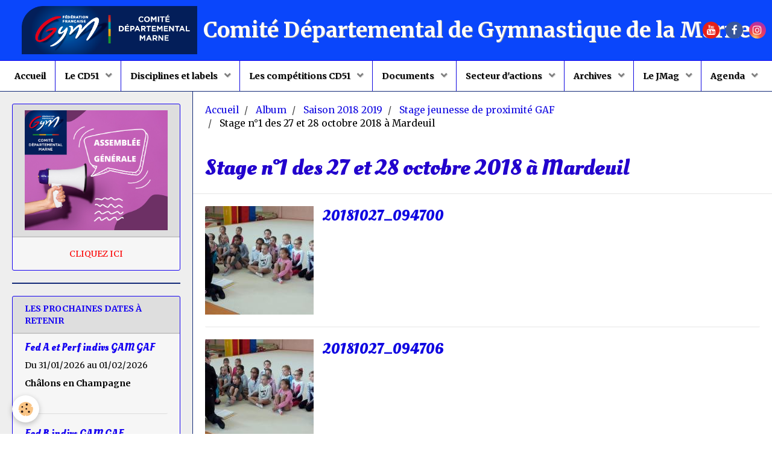

--- FILE ---
content_type: text/html; charset=UTF-8
request_url: https://www.marnegym.fr/album/saison-2018-2019/regroupement-secteur-jeunesse-feminin/stage-n-1-des-27-et-28-octobre-2018-a-mardeuil/
body_size: 71529
content:
        
    
<!DOCTYPE html>
<html lang="fr" class="with-sidebar">
    <head>
        <title>Stage n°1 des 27 et 28 octobre 2018 à Mardeuil</title>
        <!-- blogger / hyperlink -->
<meta http-equiv="Content-Type" content="text/html; charset=utf-8">
<!--[if IE]>
<meta http-equiv="X-UA-Compatible" content="IE=edge">
<![endif]-->
<meta name="viewport" content="width=device-width, initial-scale=1, maximum-scale=1.0, user-scalable=no">
<meta name="msapplication-tap-highlight" content="no">
  <link rel="image_src" href="https://www.marnegym.fr/medias/album/20181028-122110.jpg"/>
  <meta property="og:image" content="https://www.marnegym.fr/medias/album/20181028-122110.jpg" />
  <meta name="description" content="" />
  <link href="//www.marnegym.fr/fr/themes/designlines/60992b288741538dfa1e0c7b.css?v=9c42624c1bd186ec7aa46a4722ae91af" rel="stylesheet">
  <link rel="canonical" href="https://www.marnegym.fr/album/saison-2018-2019/regroupement-secteur-jeunesse-feminin/stage-n-1-des-27-et-28-octobre-2018-a-mardeuil/">
<meta name="generator" content="e-monsite (e-monsite.com)">

<link rel="icon" href="https://www.marnegym.fr/medias/site/favicon/ico.png">

<link rel="apple-touch-icon" sizes="114x114" href="https://www.marnegym.fr/medias/site/mobilefavicon/marne-commercial-vertical.png?fx=c_114_114" />
<link rel="apple-touch-icon" sizes="72x72" href="https://www.marnegym.fr/medias/site/mobilefavicon/marne-commercial-vertical.png?fx=c_72_72" />
<link rel="apple-touch-icon" href="https://www.marnegym.fr/medias/site/mobilefavicon/marne-commercial-vertical.png?fx=c_57_57" />
<link rel="apple-touch-icon-precomposed" href="https://www.marnegym.fr/medias/site/mobilefavicon/marne-commercial-vertical.png?fx=c_57_57" />





                <meta name="apple-mobile-web-app-capable" content="yes">
        <meta name="apple-mobile-web-app-status-bar-style" content="black-translucent">

                
                                    
                                    
                 
                                                                                        
            <link href="https://fonts.googleapis.com/css?family=Merriweather:300,400,700%7COleo%20Script:300,400,700&display=swap" rel="stylesheet">
        
        <link href="https://maxcdn.bootstrapcdn.com/font-awesome/4.7.0/css/font-awesome.min.css" rel="stylesheet">
        <link href="//www.marnegym.fr/themes/combined.css?v=6_1646067834_2104" rel="stylesheet">

        <!-- EMS FRAMEWORK -->
        <script src="//www.marnegym.fr/medias/static/themes/ems_framework/js/jquery.min.js"></script>
        <!-- HTML5 shim and Respond.js for IE8 support of HTML5 elements and media queries -->
        <!--[if lt IE 9]>
        <script src="//www.marnegym.fr/medias/static/themes/ems_framework/js/html5shiv.min.js"></script>
        <script src="//www.marnegym.fr/medias/static/themes/ems_framework/js/respond.min.js"></script>
        <![endif]-->

        <script src="//www.marnegym.fr/medias/static/themes/ems_framework/js/ems-framework.min.js?v=768"></script>

        <script src="https://www.marnegym.fr/themes/content.js?v=6_1646067834_2104&lang=fr"></script>

            <script src="//www.marnegym.fr/medias/static/js/rgpd-cookies/jquery.rgpd-cookies.js?v=768"></script>
    <script>
                                    $(document).ready(function() {
            $.RGPDCookies({
                theme: 'ems_framework',
                site: 'www.marnegym.fr',
                privacy_policy_link: '/about/privacypolicy/',
                cookies: [{"id":null,"favicon_url":"https:\/\/ssl.gstatic.com\/analytics\/20210414-01\/app\/static\/analytics_standard_icon.png","enabled":true,"model":"google_analytics","title":"Google Analytics","short_description":"Permet d'analyser les statistiques de consultation de notre site","long_description":"Indispensable pour piloter notre site internet, il permet de mesurer des indicateurs comme l\u2019affluence, les produits les plus consult\u00e9s, ou encore la r\u00e9partition g\u00e9ographique des visiteurs.","privacy_policy_url":"https:\/\/support.google.com\/analytics\/answer\/6004245?hl=fr","slug":"google-analytics"},{"id":null,"favicon_url":"","enabled":true,"model":"addthis","title":"AddThis","short_description":"Partage social","long_description":"Nous utilisons cet outil afin de vous proposer des liens de partage vers des plateformes tiers comme Twitter, Facebook, etc.","privacy_policy_url":"https:\/\/www.oracle.com\/legal\/privacy\/addthis-privacy-policy.html","slug":"addthis"}],
                modal_title: 'Gestion\u0020des\u0020cookies',
                modal_description: 'd\u00E9pose\u0020des\u0020cookies\u0020pour\u0020am\u00E9liorer\u0020votre\u0020exp\u00E9rience\u0020de\u0020navigation,\nmesurer\u0020l\u0027audience\u0020du\u0020site\u0020internet,\u0020afficher\u0020des\u0020publicit\u00E9s\u0020personnalis\u00E9es,\nr\u00E9aliser\u0020des\u0020campagnes\u0020cibl\u00E9es\u0020et\u0020personnaliser\u0020l\u0027interface\u0020du\u0020site.',
                privacy_policy_label: 'Consulter\u0020la\u0020politique\u0020de\u0020confidentialit\u00E9',
                check_all_label: 'Tout\u0020cocher',
                refuse_button: 'Refuser',
                settings_button: 'Param\u00E9trer',
                accept_button: 'Accepter',
                callback: function() {
                    // website google analytics case (with gtag), consent "on the fly"
                    if ('gtag' in window && typeof window.gtag === 'function') {
                        if (window.jsCookie.get('rgpd-cookie-google-analytics') === undefined
                            || window.jsCookie.get('rgpd-cookie-google-analytics') === '0') {
                            gtag('consent', 'update', {
                                'ad_storage': 'denied',
                                'analytics_storage': 'denied'
                            });
                        } else {
                            gtag('consent', 'update', {
                                'ad_storage': 'granted',
                                'analytics_storage': 'granted'
                            });
                        }
                    }
                }
            });
        });
    </script>

        <script async src="https://www.googletagmanager.com/gtag/js?id=G-4VN4372P6E"></script>
<script>
    window.dataLayer = window.dataLayer || [];
    function gtag(){dataLayer.push(arguments);}
    
    gtag('consent', 'default', {
        'ad_storage': 'denied',
        'analytics_storage': 'denied'
    });
    
    gtag('js', new Date());
    gtag('config', 'G-4VN4372P6E');
</script>

                <script type="application/ld+json">
    {
        "@context" : "https://schema.org/",
        "@type" : "WebSite",
        "name" : "Comité Départemental de Gymnastique de la Marne",
        "url" : "https://www.marnegym.fr/"
    }
</script>
            </head>
    <body id="album_run_saison-2018-2019_regroupement-secteur-jeunesse-feminin_stage-n-1-des-27-et-28-octobre-2018-a-mardeuil" class="default">
        

        
        <!-- HEADER -->
                        
        <header id="header">
            <div id="header-container" class="fixed" data-justify="center" data-align="center">
                                <button type="button" class="btn btn-link fadeIn navbar-toggle">
                    <span class="icon-bar"></span>
                </button>
                
                                <a class="brand fadeIn" href="https://www.marnegym.fr/" data-direction="horizontal_c">
                                        <img src="https://www.marnegym.fr/medias/site/logos/marne-commercial-horizontal-1.png" alt="marnegym" class="logo">
                                                            <span class="brand-titles hidden-phone">
                        <span class="brand-title">Comité Départemental de Gymnastique de la Marne</span>
                                            </span>
                                    </a>
                
                
                                <div class="quick-access">
                                                                                                                                                <ul class="social-links-list hidden-phone">
        <li>
        <a href="https://www.youtube.com/@cdgym51" class="bg-youtube"><i class="fa fa-youtube"></i></a>
    </li>
        <li>
        <a href="https://www.facebook.com/cdgym51" class="bg-facebook"><i class="fa fa-facebook"></i></a>
    </li>
        <li>
        <a href="https://www.instagram.com/cdgym51/" class="bg-instagram"><i class="fa fa-instagram"></i></a>
    </li>
    </ul>
                    
                    
                    
                                    </div>
                
                            </div>
        </header>
        <!-- //HEADER -->

        
        
                <!-- MENU -->
        <div id="menu-wrapper" class="horizontal fixed-on-mobile" data-opening="y">
                        <nav id="menu" class="navbar">
                
                
                                    <ul class="nav navbar-nav">
                    <li>
                <a href="https://www.marnegym.fr/">
                                        Accueil
                </a>
                            </li>
                    <li class="subnav">
                <a href="https://www.marnegym.fr/pages/le-comite-departemental/" class="subnav-toggle" data-toggle="subnav">
                                        Le CD51
                </a>
                                    <ul class="nav subnav-menu">
                                                    <li class="subnav">
                                <a href="https://www.marnegym.fr/pages/le-comite-departemental/les-clubs/" class="subnav-toggle" data-toggle="subnav">
                                    Les clubs
                                </a>
                                                                    <ul class="nav subnav-menu">
                                                                                    <li>
                                                <a href="https://www.marnegym.fr/pages/le-comite-departemental/les-clubs/association-gymnique-remoise-1.html">Assoc. Gymnique Rémoise</a>
                                            </li>
                                                                                    <li>
                                                <a href="https://www.marnegym.fr/pages/le-comite-departemental/les-clubs/la-champenoise-de-vitry.html">Champenoise de Vitry</a>
                                            </li>
                                                                                    <li>
                                                <a href="https://www.marnegym.fr/pages/le-comite-departemental/les-clubs/le-club-sportif-de-mardeuil-1.html">Club Sportif de Mardeuil</a>
                                            </li>
                                                                                    <li>
                                                <a href="https://www.marnegym.fr/pages/le-comite-departemental/les-clubs/la-renaissance-de-chalons-en-champagne-1.html">Renaissance de Châlons</a>
                                            </li>
                                                                                    <li>
                                                <a href="https://www.marnegym.fr/pages/le-comite-departemental/les-clubs/le-reveil-d-epernay.html">Réveil d' Epernay</a>
                                            </li>
                                                                                    <li>
                                                <a href="https://www.marnegym.fr/pages/le-comite-departemental/les-clubs/l-union-d-ay-1.html">Union d' Ay</a>
                                            </li>
                                                                            </ul>
                                                            </li>
                                                    <li class="subnav">
                                <a href="https://www.marnegym.fr/pages/le-comite-departemental/le-comite/" class="subnav-toggle" data-toggle="subnav">
                                    Le comité
                                </a>
                                                                    <ul class="nav subnav-menu">
                                                                                    <li>
                                                <a href="https://www.marnegym.fr/pages/le-comite-departemental/le-comite/comite-directeur.html">Comité directeur</a>
                                            </li>
                                                                                    <li>
                                                <a href="https://www.marnegym.fr/pages/le-comite-departemental/le-comite/comite-technique.html">Comité technique</a>
                                            </li>
                                                                            </ul>
                                                            </li>
                                                    <li>
                                <a href="https://www.marnegym.fr/pages/le-comite-departemental/contact-et-coordonnees.html">
                                    Contact et coordonnées
                                </a>
                                                            </li>
                                                    <li>
                                <a href="https://www.marnegym.fr/pages/le-comite-departemental/statuts-et-reglement-interieur.html">
                                    Statuts et règlement intérieur
                                </a>
                                                            </li>
                                                    <li>
                                <a href="https://www.marnegym.fr/pages/le-comite-departemental/plan-federal-de-lutte-contre-les-violences-information-et-signalement.html">
                                    Lutte contre les violences
                                </a>
                                                            </li>
                                                    <li>
                                <a href="https://www.marnegym.fr/pages/le-comite-departemental/assemblee-generale.html">
                                    Assemblée Générale
                                </a>
                                                            </li>
                                            </ul>
                            </li>
                    <li class="subnav">
                <a href="https://www.marnegym.fr/pages/disciplines-et-labels/" class="subnav-toggle" data-toggle="subnav">
                                        Disciplines et labels
                </a>
                                    <ul class="nav subnav-menu">
                                                    <li class="subnav">
                                <a href="https://www.marnegym.fr/pages/disciplines-et-labels/competitives/" class="subnav-toggle" data-toggle="subnav">
                                    Compétitives
                                </a>
                                                                    <ul class="nav subnav-menu">
                                                                                    <li>
                                                <a href="https://www.marnegym.fr/pages/disciplines-et-labels/competitives/gym-artistique-masculine.html">Gym Artistique Masculine</a>
                                            </li>
                                                                                    <li>
                                                <a href="https://www.marnegym.fr/pages/disciplines-et-labels/competitives/gym-artistique-feminine.html">Gym Artistique Féminine</a>
                                            </li>
                                                                                    <li>
                                                <a href="https://www.marnegym.fr/pages/disciplines-et-labels/competitives/gym-rythmique-1.html">Gym Rythmique</a>
                                            </li>
                                                                                    <li>
                                                <a href="https://www.marnegym.fr/pages/disciplines-et-labels/competitives/gymnastique-aerobic.html">Gymnastique Aérobic</a>
                                            </li>
                                                                                    <li>
                                                <a href="https://www.marnegym.fr/pages/disciplines-et-labels/competitives/trampoline.html">Trampoline</a>
                                            </li>
                                                                                    <li>
                                                <a href="https://www.marnegym.fr/pages/disciplines-et-labels/competitives/tumbling.html">Tumbling</a>
                                            </li>
                                                                                    <li>
                                                <a href="https://www.marnegym.fr/pages/disciplines-et-labels/competitives/team-gym.html">Team Gym</a>
                                            </li>
                                                                                    <li>
                                                <a href="https://www.marnegym.fr/pages/disciplines-et-labels/competitives/gymnastique-acrobatique.html">Gymnastique Acrobatique</a>
                                            </li>
                                                                            </ul>
                                                            </li>
                                                    <li class="subnav">
                                <a href="https://www.marnegym.fr/pages/disciplines-et-labels/sport-sante/" class="subnav-toggle" data-toggle="subnav">
                                    Sport Santé
                                </a>
                                                                    <ul class="nav subnav-menu">
                                                                                    <li>
                                                <a href="https://www.marnegym.fr/pages/disciplines-et-labels/sport-sante/baby-gym.html">Baby Gym</a>
                                            </li>
                                                                                    <li>
                                                <a href="https://www.marnegym.fr/pages/disciplines-et-labels/sport-sante/gym-plus.html">Gym +</a>
                                            </li>
                                                                            </ul>
                                                            </li>
                                                    <li class="subnav">
                                <a href="https://www.marnegym.fr/pages/disciplines-et-labels/autres/" class="subnav-toggle" data-toggle="subnav">
                                    Autres
                                </a>
                                                                    <ul class="nav subnav-menu">
                                                                                    <li>
                                                <a href="https://www.marnegym.fr/pages/disciplines-et-labels/autres/access-gym-1.html">Access Gym</a>
                                            </li>
                                                                                    <li>
                                                <a href="https://www.marnegym.fr/pages/disciplines-et-labels/autres/parkour.html">Parkour</a>
                                            </li>
                                                                            </ul>
                                                            </li>
                                                    <li class="subnav">
                                <a href="https://www.marnegym.fr/pages/disciplines-et-labels/qualiclub/" class="subnav-toggle" data-toggle="subnav">
                                    Qualiclub
                                </a>
                                                                    <ul class="nav subnav-menu">
                                                                                    <li>
                                                <a href="https://www.marnegym.fr/pages/disciplines-et-labels/qualiclub/qualiclub-c-est-quoi.html">Qualiclub, c'est quoi</a>
                                            </li>
                                                                                    <li>
                                                <a href="https://www.marnegym.fr/pages/disciplines-et-labels/qualiclub/qualiclub-comment-faire.html">Qualiclub, comment faire</a>
                                            </li>
                                                                            </ul>
                                                            </li>
                                            </ul>
                            </li>
                    <li class="subnav">
                <a href="https://www.marnegym.fr/pages/les-competitions/" class="subnav-toggle" data-toggle="subnav">
                                        Les compétitions CD51
                </a>
                                    <ul class="nav subnav-menu">
                                                    <li>
                                <a href="https://www.marnegym.fr/pages/les-competitions/les-organigrammes-de-la-saison-1.html">
                                    Les organigrammes de la saison
                                </a>
                                                            </li>
                                                    <li>
                                <a href="https://www.marnegym.fr/pages/les-competitions/les-palmares-de-la-saison.html">
                                    Les palmarès de la saison
                                </a>
                                                            </li>
                                                    <li>
                                <a href="https://www.marnegym.fr/pages/les-competitions/les-echeanciers.html">
                                    Les échéanciers
                                </a>
                                                            </li>
                                                    <li>
                                <a href="https://www.marnegym.fr/pages/les-competitions/le-calendrier-de-la-saison.html">
                                    Le calendrier de la saison
                                </a>
                                                            </li>
                                                    <li>
                                <a href="https://www.marnegym.fr/pages/les-competitions/les-responsables-des-juges.html">
                                    Les responsables des juges
                                </a>
                                                            </li>
                                                    <li>
                                <a href="https://www.marnegym.fr/pages/les-competitions/les-engagements.html">
                                    Les engagements
                                </a>
                                                            </li>
                                                    <li>
                                <a href="https://www.marnegym.fr/pages/les-competitions/photogym.html">
                                    PhotoGym
                                </a>
                                                            </li>
                                                    <li>
                                <a href="https://www.marnegym.fr/pages/les-competitions/les-musiques.html">
                                    Musiques sur DJGym
                                </a>
                                                            </li>
                                            </ul>
                            </li>
                    <li class="subnav">
                <a href="https://www.marnegym.fr/pages/documents/" class="subnav-toggle" data-toggle="subnav">
                                        Documents
                </a>
                                    <ul class="nav subnav-menu">
                                                    <li class="subnav">
                                <a href="https://www.marnegym.fr/pages/documents/brochures-generales/" class="subnav-toggle" data-toggle="subnav">
                                    Brochures générales
                                </a>
                                                                    <ul class="nav subnav-menu">
                                                                                    <li>
                                                <a href="https://www.marnegym.fr/pages/documents/brochures-generales/brochure-cd-marne-2025-2026.html">Brochure CD Marne 2025 2026</a>
                                            </li>
                                                                                    <li>
                                                <a href="https://www.marnegym.fr/pages/documents/brochures-generales/brochure-cd-marne-2024-2025-1758702644.html">Brochure régionale 25 26</a>
                                            </li>
                                                                                    <li>
                                                <a href="https://www.marnegym.fr/pages/documents/brochures-generales/brochure-nationale-des-juges.html">Brochure Nat. des juges</a>
                                            </li>
                                                                            </ul>
                                                            </li>
                                                    <li class="subnav">
                                <a href="https://www.marnegym.fr/pages/documents/reglements-techniques-et-lettres-ffgym/" class="subnav-toggle" data-toggle="subnav">
                                    Règlements techniques et Lettres FFGym
                                </a>
                                                                    <ul class="nav subnav-menu">
                                                                                    <li>
                                                <a href="https://www.marnegym.fr/pages/documents/reglements-techniques-et-lettres-ffgym/reglements-techniques.html">Règlements techniques</a>
                                            </li>
                                                                                    <li>
                                                <a href="https://www.marnegym.fr/pages/documents/reglements-techniques-et-lettres-ffgym/lettres-ffgym-et-grand-est.html">Lettres FFGYM et Grand Est</a>
                                            </li>
                                                                            </ul>
                                                            </li>
                                                    <li class="subnav">
                                <a href="https://www.marnegym.fr/pages/documents/programmes-et-codes-de-pointage/" class="subnav-toggle" data-toggle="subnav">
                                    Programmes et codes de pointage
                                </a>
                                                                    <ul class="nav subnav-menu">
                                                                                    <li>
                                                <a href="https://www.marnegym.fr/pages/documents/programmes-et-codes-de-pointage/codes-de-pointage.html">Codes de pointage</a>
                                            </li>
                                                                                    <li>
                                                <a href="https://www.marnegym.fr/pages/documents/programmes-et-codes-de-pointage/programmes.html">Programmes</a>
                                            </li>
                                                                            </ul>
                                                            </li>
                                                    <li class="subnav">
                                <a href="https://www.marnegym.fr/pages/documents/imposes-gam/" class="subnav-toggle" data-toggle="subnav">
                                    Imposés GAM
                                </a>
                                                                    <ul class="nav subnav-menu">
                                                                                    <li>
                                                <a href="https://www.marnegym.fr/pages/documents/imposes-gam/videos-des-imposes-gam.html">Vidéos des imposés GAM</a>
                                            </li>
                                                                            </ul>
                                                            </li>
                                                    <li class="subnav">
                                <a href="https://www.marnegym.fr/pages/documents/coupe-formation/" class="subnav-toggle" data-toggle="subnav">
                                    Coupe Formation
                                </a>
                                                                    <ul class="nav subnav-menu">
                                                                                    <li>
                                                <a href="https://www.marnegym.fr/pages/documents/coupe-formation/coupe-formation-gaf.html">Coupe Formation GAF</a>
                                            </li>
                                                                                    <li>
                                                <a href="https://www.marnegym.fr/pages/documents/coupe-formation/coupe-formation-gr.html">Coupe Formation GR</a>
                                            </li>
                                                                            </ul>
                                                            </li>
                                                    <li class="subnav">
                                <a href="https://www.marnegym.fr/pages/documents/divers/" class="subnav-toggle" data-toggle="subnav">
                                    Divers
                                </a>
                                                                    <ul class="nav subnav-menu">
                                                                                    <li>
                                                <a href="https://www.marnegym.fr/pages/documents/divers/medical-saison-2025-2026.html">Médical saison 2025 2026</a>
                                            </li>
                                                                                    <li>
                                                <a href="https://www.marnegym.fr/pages/documents/divers/mutation-saison-2025-2026.html">Mutation saison 2025 2026</a>
                                            </li>
                                                                                    <li>
                                                <a href="https://www.marnegym.fr/pages/documents/divers/equivalence-ecart-b-a.html">Equivalence écart B.A</a>
                                            </li>
                                                                                    <li>
                                                <a href="https://www.marnegym.fr/pages/documents/divers/guide-baby-et-gym-.html">Guide Baby et Gym +</a>
                                            </li>
                                                                            </ul>
                                                            </li>
                                                    <li class="subnav">
                                <a href="https://www.marnegym.fr/pages/documents/colloque-des-structures-deconcentrees-ffgym/" class="subnav-toggle" data-toggle="subnav">
                                    Colloque des structures déconcentrées FFGym
                                </a>
                                                                    <ul class="nav subnav-menu">
                                                                                    <li>
                                                <a href="https://www.marnegym.fr/pages/documents/colloque-des-structures-deconcentrees-ffgym/colloque-ffgym-fevrier-2024.html">Colloque FFGym Février 2024</a>
                                            </li>
                                                                            </ul>
                                                            </li>
                                            </ul>
                            </li>
                    <li class="subnav">
                <a href="https://www.marnegym.fr/pages/secteur-d-actions/" class="subnav-toggle" data-toggle="subnav">
                                        Secteur d'actions
                </a>
                                    <ul class="nav subnav-menu">
                                                    <li class="subnav">
                                <a href="https://www.marnegym.fr/pages/secteur-d-actions/secteur-jeunesse/" class="subnav-toggle" data-toggle="subnav">
                                    Secteur jeunesse
                                </a>
                                                                    <ul class="nav subnav-menu">
                                                                                    <li>
                                                <a href="https://www.marnegym.fr/pages/secteur-d-actions/secteur-jeunesse/jeunesse-gaf-2025-2026.html">Jeunesse GAF 2025-2026</a>
                                            </li>
                                                                                    <li>
                                                <a href="https://www.marnegym.fr/pages/secteur-d-actions/secteur-jeunesse/programme-jeunesse-gaf.html">Programme Jeunesse GAF</a>
                                            </li>
                                                                                    <li>
                                                <a href="https://www.marnegym.fr/pages/secteur-d-actions/secteur-jeunesse/fiche-de-mission.html">Fiche de mission</a>
                                            </li>
                                                                            </ul>
                                                            </li>
                                                    <li class="subnav">
                                <a href="https://www.marnegym.fr/pages/secteur-d-actions/secteur-juges/" class="subnav-toggle" data-toggle="subnav">
                                    Secteur juges
                                </a>
                                                                    <ul class="nav subnav-menu">
                                                                                    <li>
                                                <a href="https://www.marnegym.fr/pages/secteur-d-actions/secteur-juges/formation-juges-1-gr-marne.html">Formation Juges 1 GR Marne</a>
                                            </li>
                                                                                    <li>
                                                <a href="https://www.marnegym.fr/pages/secteur-d-actions/secteur-juges/formation-juges-1-gaf-marne.html">Formation Juges 1 GAF Marne</a>
                                            </li>
                                                                                    <li>
                                                <a href="https://www.marnegym.fr/pages/secteur-d-actions/secteur-juges/formation-juges-1-gam-marne.html">Formation Juges 1 GAM Marne</a>
                                            </li>
                                                                            </ul>
                                                            </li>
                                                    <li class="subnav">
                                <a href="https://www.marnegym.fr/pages/secteur-d-actions/secteur-teamgym/" class="subnav-toggle" data-toggle="subnav">
                                    Secteur Teamgym
                                </a>
                                                                    <ul class="nav subnav-menu">
                                                                                    <li>
                                                <a href="https://www.marnegym.fr/pages/secteur-d-actions/secteur-teamgym/teamgym-2025-2026.html">Teamgym 2025-2026</a>
                                            </li>
                                                                            </ul>
                                                            </li>
                                                    <li class="subnav">
                                <a href="https://www.marnegym.fr/pages/secteur-d-actions/secteur-cadres/" class="subnav-toggle" data-toggle="subnav">
                                    Secteur Cadres
                                </a>
                                                                    <ul class="nav subnav-menu">
                                                                                    <li>
                                                <a href="https://www.marnegym.fr/pages/secteur-d-actions/secteur-cadres/formation-mini-coach.html">Formation Mini Coach</a>
                                            </li>
                                                                            </ul>
                                                            </li>
                                            </ul>
                            </li>
                    <li class="subnav">
                <a href="https://www.marnegym.fr/pages/archives/" class="subnav-toggle" data-toggle="subnav">
                                        Archives
                </a>
                                    <ul class="nav subnav-menu">
                                                    <li class="subnav">
                                <a href="https://www.marnegym.fr/pages/archives/archives-organigrammes/" class="subnav-toggle" data-toggle="subnav">
                                    Archives organigrammes
                                </a>
                                                                    <ul class="nav subnav-menu">
                                                                                    <li>
                                                <a href="https://www.marnegym.fr/pages/archives/archives-organigrammes/organigrammes-2024-2025.html">Organigrammes 2024 2025</a>
                                            </li>
                                                                                    <li>
                                                <a href="https://www.marnegym.fr/pages/archives/archives-organigrammes/organigrammes-2023-2024.html">Organigrammes 2023-2024</a>
                                            </li>
                                                                                    <li>
                                                <a href="https://www.marnegym.fr/pages/archives/archives-organigrammes/organigrammes-2022-2023.html">Organigrammes 2022-2023</a>
                                            </li>
                                                                            </ul>
                                                            </li>
                                                    <li class="subnav">
                                <a href="https://www.marnegym.fr/pages/archives/archives-palmares/" class="subnav-toggle" data-toggle="subnav">
                                    Archives Palmarès
                                </a>
                                                                    <ul class="nav subnav-menu">
                                                                                    <li>
                                                <a href="https://www.marnegym.fr/pages/archives/archives-palmares/palmares-2024-2025.html">Palmarès 2024-2025</a>
                                            </li>
                                                                                    <li>
                                                <a href="https://www.marnegym.fr/pages/archives/archives-palmares/palmares-2023-2024.html">Palmarès 2023-2024</a>
                                            </li>
                                                                                    <li>
                                                <a href="https://www.marnegym.fr/pages/archives/archives-palmares/palmares-2022-2023.html">Palmarès 2022-2023</a>
                                            </li>
                                                                            </ul>
                                                            </li>
                                                    <li class="subnav">
                                <a href="https://www.marnegym.fr/pages/archives/archives-secteur-jeunesse/" class="subnav-toggle" data-toggle="subnav">
                                    Archives Jeunesse
                                </a>
                                                                    <ul class="nav subnav-menu">
                                                                                    <li>
                                                <a href="https://www.marnegym.fr/pages/archives/archives-secteur-jeunesse/jeunesse-2024-2025/">Jeunesse 2024 2025</a>
                                            </li>
                                                                                    <li>
                                                <a href="https://www.marnegym.fr/pages/archives/archives-secteur-jeunesse/jeunesse-2023-2024/">Jeunesse 2023-2024</a>
                                            </li>
                                                                                    <li>
                                                <a href="https://www.marnegym.fr/pages/archives/archives-secteur-jeunesse/jeunesse-2022-2023/">Jeunesse 2022-2023</a>
                                            </li>
                                                                            </ul>
                                                            </li>
                                            </ul>
                            </li>
                    <li class="subnav">
                <a href="https://www.marnegym.fr/pages/le-jmag/" class="subnav-toggle" data-toggle="subnav">
                                        Le JMag
                </a>
                                    <ul class="nav subnav-menu">
                                                    <li>
                                <a href="https://www.marnegym.fr/pages/le-jmag/le-jmag-saison-2025-2026.html">
                                    Saison 2025 2026
                                </a>
                                                            </li>
                                                    <li>
                                <a href="https://www.marnegym.fr/pages/le-jmag/le-jmag-saison-2024-2025.html">
                                    Saison 2024 2025
                                </a>
                                                            </li>
                                                    <li>
                                <a href="https://www.marnegym.fr/pages/le-jmag/le-jmag-saison-2022-2023.html">
                                    Saison 2022 2023
                                </a>
                                                            </li>
                                                    <li>
                                <a href="https://www.marnegym.fr/pages/le-jmag/le-jmag-saison-2023-2024.html">
                                    Saison 2023 2024
                                </a>
                                                            </li>
                                            </ul>
                            </li>
                    <li class="subnav">
                <a href="https://www.marnegym.fr/agenda/" class="subnav-toggle" data-toggle="subnav">
                                        Agenda
                </a>
                                    <ul class="nav subnav-menu">
                                                    <li>
                                <a href="https://www.marnegym.fr/agenda/competitions/">
                                    Compétitions
                                </a>
                                                            </li>
                                                    <li>
                                <a href="https://www.marnegym.fr/agenda/stages/">
                                    Stages
                                </a>
                                                            </li>
                                                    <li>
                                <a href="https://www.marnegym.fr/agenda/reunions/">
                                    Réunions
                                </a>
                                                            </li>
                                                    <li>
                                <a href="https://www.marnegym.fr/agenda/accessgym/">
                                    AccessGym
                                </a>
                                                            </li>
                                                    <li>
                                <a href="https://www.marnegym.fr/agenda/coupe-formation/">
                                    Coupe Formation
                                </a>
                                                            </li>
                                                    <li>
                                <a href="https://www.marnegym.fr/agenda/formation/">
                                    Formation
                                </a>
                                                            </li>
                                            </ul>
                            </li>
            </ul>

                
                            </nav>
        </div>
        <!-- //MENU -->
        
        
        
        <!-- WRAPPER -->
                        <div id="wrapper">
            
            <div id="main" data-order="2" data-order-phone="1">
                                                       <ol class="breadcrumb">
                  <li>
            <a href="https://www.marnegym.fr/">Accueil</a>
        </li>
                        <li>
            <a href="https://www.marnegym.fr/album/">Album</a>
        </li>
                        <li>
            <a href="https://www.marnegym.fr/album/saison-2018-2019/">Saison 2018 2019</a>
        </li>
                        <li>
            <a href="https://www.marnegym.fr/album/saison-2018-2019/regroupement-secteur-jeunesse-feminin/">Stage jeunesse de proximité GAF</a>
        </li>
                        <li class="active">
            Stage n°1 des 27 et 28 octobre 2018 à Mardeuil
         </li>
            </ol>
                
                                                                    
                                                                    
                                
                                
                                <div class="view view-album" id="view-category" data-mode="list" data-category="stage-n-1-des-27-et-28-octobre-2018-a-mardeuil">
    
        <h1 class="view-title">Stage n°1 des 27 et 28 octobre 2018 à Mardeuil</h1>
        
                        <div id="rows-60e40a6d9cef606e27c50a92" class="rows" data-total-pages="1" data-current-page="1">
                                                            
                
                        
                        
                                
                                <div class="row-container rd-1 page_1" data-rowid="60e40a6d9cf194c511f26fd2">
            	<div class="row-content">
        			                        			    <div class="row" data-role="line">

                    
                                                
                                                                        
                                                
                                                
						                                                                                    
                                        				<div data-role="cell" class="column" style="width:100%">
            					<div id="cell-60e40a6d9cf6966e65836f20" class="column-content">            							

                    			<div data-role="paginated-widget"
     data-category-model="image"
     data-items-per-page="5"
     data-items-total="36"
     data-ajax-url="https://www.marnegym.fr/album/do/getcategoryitems/5bd5f523a3b14f504971d8bb/"
     data-max-choices=5
          data-pagination-enabled="1"
                    class="mt-4">
                    
                                                                <ul data-role="paginated-widget-list" data-display="progressive" class="media-list media-stacked" data-addon="album">
							        <li class="media" data-category="stage-n-1-des-27-et-28-octobre-2018-a-mardeuil">
        <div class="media-object">
            <a href="https://www.marnegym.fr/medias/album/20181027-094700.jpg" class="fancybox" data-fancybox-type="image" rel="stage-n-1-des-27-et-28-octobre-2018-a-mardeuil" title="20181027_094700"> 
                                <img src="https://www.marnegym.fr/medias/album/20181027-094700.jpg?fx=c_180_180" alt="20181027_094700" width="180">
                            </a>
        </div>
        <div class="media-body">
            <h2 class="media-heading"><a href="https://www.marnegym.fr/album/saison-2018-2019/regroupement-secteur-jeunesse-feminin/stage-n-1-des-27-et-28-octobre-2018-a-mardeuil/20181027-094700.html">20181027_094700</a></h2>
                                </div>
    </li>
        <li class="media" data-category="stage-n-1-des-27-et-28-octobre-2018-a-mardeuil">
        <div class="media-object">
            <a href="https://www.marnegym.fr/medias/album/20181027-094706.jpg" class="fancybox" data-fancybox-type="image" rel="stage-n-1-des-27-et-28-octobre-2018-a-mardeuil" title="20181027_094706"> 
                                <img src="https://www.marnegym.fr/medias/album/20181027-094706.jpg?fx=c_180_180" alt="20181027_094706" width="180">
                            </a>
        </div>
        <div class="media-body">
            <h2 class="media-heading"><a href="https://www.marnegym.fr/album/saison-2018-2019/regroupement-secteur-jeunesse-feminin/stage-n-1-des-27-et-28-octobre-2018-a-mardeuil/20181027-094706.html">20181027_094706</a></h2>
                                </div>
    </li>
        <li class="media" data-category="stage-n-1-des-27-et-28-octobre-2018-a-mardeuil">
        <div class="media-object">
            <a href="https://www.marnegym.fr/medias/album/20181027-094719.jpg" class="fancybox" data-fancybox-type="image" rel="stage-n-1-des-27-et-28-octobre-2018-a-mardeuil" title="20181027_094719"> 
                                <img src="https://www.marnegym.fr/medias/album/20181027-094719.jpg?fx=c_180_180" alt="20181027_094719" width="180">
                            </a>
        </div>
        <div class="media-body">
            <h2 class="media-heading"><a href="https://www.marnegym.fr/album/saison-2018-2019/regroupement-secteur-jeunesse-feminin/stage-n-1-des-27-et-28-octobre-2018-a-mardeuil/20181027-094719.html">20181027_094719</a></h2>
                                </div>
    </li>
        <li class="media" data-category="stage-n-1-des-27-et-28-octobre-2018-a-mardeuil">
        <div class="media-object">
            <a href="https://www.marnegym.fr/medias/album/20181027-102445.jpg" class="fancybox" data-fancybox-type="image" rel="stage-n-1-des-27-et-28-octobre-2018-a-mardeuil" title="20181027_102445"> 
                                <img src="https://www.marnegym.fr/medias/album/20181027-102445.jpg?fx=c_180_180" alt="20181027_102445" width="180">
                            </a>
        </div>
        <div class="media-body">
            <h2 class="media-heading"><a href="https://www.marnegym.fr/album/saison-2018-2019/regroupement-secteur-jeunesse-feminin/stage-n-1-des-27-et-28-octobre-2018-a-mardeuil/20181027-102445.html">20181027_102445</a></h2>
                                </div>
    </li>
        <li class="media" data-category="stage-n-1-des-27-et-28-octobre-2018-a-mardeuil">
        <div class="media-object">
            <a href="https://www.marnegym.fr/medias/album/20181027-103839.jpg" class="fancybox" data-fancybox-type="image" rel="stage-n-1-des-27-et-28-octobre-2018-a-mardeuil" title="20181027_103839"> 
                                <img src="https://www.marnegym.fr/medias/album/20181027-103839.jpg?fx=c_180_180" alt="20181027_103839" width="180">
                            </a>
        </div>
        <div class="media-body">
            <h2 class="media-heading"><a href="https://www.marnegym.fr/album/saison-2018-2019/regroupement-secteur-jeunesse-feminin/stage-n-1-des-27-et-28-octobre-2018-a-mardeuil/20181027-103839.html">20181027_103839</a></h2>
                                </div>
    </li>
    						</ul>
                                            <ul data-role="paginated-widget-pagination" class="pagination hide">
        <li class="first">
    		<a class="btn btn-default disabled" href="javascript:void(0)">
				<i class="fa fa-fast-backward"></i>
			</a>
		</li>
		<li class="prev">
			<a class="btn btn-default disabled" href="javascript:void(0)">
				Préc.
			</a>
		</li>
        <li>
    		<a class="btn btn-default page-choice active" href="javascript:void(0)" data-page="1">1</a>
		</li>

        <li>
    		<a class="btn btn-default page-choice" href="javascript:void(0)" data-page="2">2</a>
		</li>

        <li>
    		<a class="btn btn-default page-choice" href="javascript:void(0)" data-page="3">3</a>
		</li>

        <li class="hide">
    		<a class="btn btn-default page-choice" href="javascript:void(0)" data-page="4">4</a>
		</li>

        <li class="hide">
    		<a class="btn btn-default page-choice" href="javascript:void(0)" data-page="5">5</a>
		</li>

        <li class="hide">
    		<a class="btn btn-default page-choice" href="javascript:void(0)" data-page="6">6</a>
		</li>

        <li class="hide">
    		<a class="btn btn-default page-choice" href="javascript:void(0)" data-page="7">7</a>
		</li>

        <li class="hide">
    		<a class="btn btn-default page-choice" href="javascript:void(0)" data-page="8">8</a>
		</li>
		<li class="next">
			<a class="btn btn-default" rel="next" href="javascript:void(0)">
				Suiv.
			</a>
		</li>
		<li class="last">
			<a class="btn btn-default" href="javascript:void(0)">
				<i class="fa fa-fast-forward"></i>
			</a>
		</li>
	</ul>
</div>
                    
            						            					</div>
            				</div>
																		        			</div>
                            		</div>
                        	</div>
						</div>

            </div>
            </div>

                        <div id="sidebar" class="sidebar" data-order="1" data-order-phone="2">
                <div id="sidebar-inner">
                                                                                                                                                                                                        <div class="widget" data-id="widget_button">
                                    
<div class="widget-title" data-content="img">
    
            <a href="http://www.marnegym.fr/pages/le-comite-departemental/assemblee-generale.html">
        <span>
            <img src="http://www.marnegym.fr/medias/images/assemblee-generale-clipart.png" alt="Assemblée Générale">
        </span>  

            </a>
        
</div>

                                                                            <div id="widget1" class="widget-content" data-role="widget-content">
                                            

<p class="text-center">
    <a href="http://www.marnegym.fr/pages/le-comite-departemental/assemblee-generale.html" class="btn  btn-main ">CLIQUEZ ICI</a>
</p>

                                        </div>
                                                                    </div>
                                                                                                    <hr>
                                                                                                                                                                                                                                                                                                                                                                <div class="widget" data-id="widget_event_comingup">
                                    
<div class="widget-title">
    
            <a href="https://www.marnegym.fr/agenda/">
        <span>
            Les prochaines dates à retenir
        </span>  

            </a>
        
</div>

                                                                            <div id="widget2" class="widget-content" data-role="widget-content">
                                                    <ul class="media-list media-stacked" data-addon="agenda">
                    <li class="media" data-category="competitions">
                                <div class="media-body">
                                            <p class="media-heading"><a href="https://www.marnegym.fr/agenda/competitions/fed-a-et-perf-indivs-gam-gaf.html">Fed A et Perf indivs GAM GAF</a></p>
                                        <p class="media-subheading">
                                                    <span class="date-start">Du 31/01/2026</span> <span class="date-end">au 01/02/2026</span>
                                                                                            </p>
                                            <ul class="media-infos">
                                                            <li data-role="place">
                                    Châlons en Champagne                                  </li>
                                                                                </ul>
                                                                                <p></p>
                                    </div>
            </li>
                    <li class="media" data-category="competitions">
                                <div class="media-body">
                                            <p class="media-heading"><a href="https://www.marnegym.fr/agenda/competitions/fed-b-indivs-gam-gaf.html">Fed B indivs GAM GAF</a></p>
                                        <p class="media-subheading">
                                                    <span class="date-start">Du 07/02/2026</span> <span class="date-end">au 08/02/2026</span>
                                                                                            </p>
                                            <ul class="media-infos">
                                                            <li data-role="place">
                                    Ay                                  </li>
                                                                                </ul>
                                                                                <p></p>
                                    </div>
            </li>
                    <li class="media" data-category="competitions">
                                <div class="media-body">
                                            <p class="media-heading"><a href="https://www.marnegym.fr/agenda/competitions/ensembles-et-cf-gr.html">Ensembles et CF GR</a></p>
                                        <p class="media-subheading">
                                                    <span class="date">Le 08/03/2026</span>
                                                                                            </p>
                                            <ul class="media-infos">
                                                            <li data-role="place">
                                    Vitry le François                                  </li>
                                                                                </ul>
                                                                                <p></p>
                                    </div>
            </li>
                    <li class="media" data-category="stages">
                                <div class="media-body">
                                            <p class="media-heading"><a href="https://www.marnegym.fr/agenda/stages/stage-jeunesse-gaf-1-1.html">Stage Jeunesse GAF</a></p>
                                        <p class="media-subheading">
                                                    <span class="date">Le 12/04/2026</span>
                                                                                                            <span class="time-start">de 09:30</span> <span class="time-end">à 16:30</span>
                                                                                                </p>
                                            <ul class="media-infos">
                                                            <li data-role="place">
                                    Châlons en Champagne                                  </li>
                                                                                </ul>
                                                                                <p></p>
                                    </div>
            </li>
                    <li class="media" data-category="competitions">
                                <div class="media-body">
                                            <p class="media-heading"><a href="https://www.marnegym.fr/agenda/competitions/fed-a-et-perf-equipes-gam-gaf.html">Access GAM GAF</a></p>
                                        <p class="media-subheading">
                                                    <span class="date">Le 09/05/2026</span>
                                                                                            </p>
                                            <ul class="media-infos">
                                                            <li data-role="place">
                                    Mardeuil                                  </li>
                                                                                </ul>
                                                                                <p></p>
                                    </div>
            </li>
            </ul>

                                        </div>
                                                                    </div>
                                                                                                    <hr>
                                                                                                                                                                                                                                                                                                    <div class="widget" data-id="widget_visualtext">
                                    
<div class="widget-title">
    
            <a href="https://www.marnegym.fr/pages/le-jmag/">
        <span>
            Scannez le QR Code ou cliquez sur le logo pour accéder au JMag !
        </span>  

            </a>
        
</div>

                                                                            <div id="widget3" class="widget-content" data-role="widget-content">
                                            <p style="text-align: center;"><a href="https://www.marnegym.fr/pages/le-jmag/"><img alt="Qr code jmag" class="img-center rounded" src="https://www.marnegym.fr/medias/images/qr-code-jmag.png?fx=r_250_250" style="width: 250px; height: 250px;" /></a></p>

                                        </div>
                                                                    </div>
                                                                                                    <hr>
                                                                                                                                                                                                                                                                                                    <div class="widget" data-id="widget_fbpageplugin">
                                                                                                                <div id="widget4" class="widget-content" data-role="widget-content">
                                            <script>
$(window).on('load', function () {
    var iframeWidth = Math.round($('.fb-page').parent().width());
    $('.fb-page').attr('data-width', iframeWidth);
    
    window.fbAsyncInit = function() {
	  FB.init({
		xfbml      : true,
		version    : 'v2.4'
	  });
      FB.Event.subscribe("xfbml.render", function(){
        $(window).trigger('resize');
      });
	};

    (function(d, s, id) {
            	////init des var
    			var js, fjs = d.getElementsByTagName(s)[0];
    			
    			//si j'ai déjà le SDK dans la page, je reload juste le plugin
    			if (d.getElementById(id)){
    				return false;
    			}else{
    				js = d.createElement(s); js.id = id;
    				js.src = "//connect.facebook.net/fr_FR/sdk.js";
    				fjs.parentNode.insertBefore(js, fjs);
    			}
    }(document, 'script', 'facebook-jssdk'));
});
</script>
<div class="fb-page" data-href="https://www.facebook.com/cdgym51" data-height="500" data-hide_cover="false" data-show_facepile="false" data-show_posts="true" data-hide_cta="false" data-small_header="false" data-adapt_container_width="true"></div>
                                        </div>
                                                                    </div>
                                                                                                                                                                                    </div>
            </div>
                    </div>
        <!-- //WRAPPER -->

        
                <!-- FOOTER -->
        <footer id="footer">
            <div class="container">
                                <div id="footer-extras" class="row">
                                                                                                                                                                    <div class="column column4" id="column-social">
                        <ul class="social-links-list  visible-phone">
        <li>
        <a href="https://www.youtube.com/@cdgym51" class="bg-youtube"><i class="fa fa-youtube"></i></a>
    </li>
        <li>
        <a href="https://www.facebook.com/cdgym51" class="bg-facebook"><i class="fa fa-facebook"></i></a>
    </li>
        <li>
        <a href="https://www.instagram.com/cdgym51/" class="bg-instagram"><i class="fa fa-instagram"></i></a>
    </li>
    </ul>
                    </div>
                                    </div>
                
                                <div id="footer-content">
                    <div id="bottom-site">
                                            <div id="rows-60992b288741538dfa1e0c7b" class="rows" data-total-pages="1" data-current-page="1">
                                                            
                
                        
                        
                                
                                <div class="row-container rd-1 page_1" data-rowid="5e85fc062782e39b829bb1d5">
            	<div class="row-content">
        			                        			    <div class="row" data-role="line">

                    
                                                
                                                                        
                                                
                                                
						                                                                                    
                                        				<div data-role="cell" class="column" style="width:100%">
            					<div id="cell-5e85fc0627857c56c9301ba7" class="column-content">            							<p style="text-align: center;"><strong>En cas de souci sur le site (probleme d&#39;affichage, lien ne fonctionnant pas, etc...) <a href="mailto:mdelton51@gmail.com?subject=Question%20via%20site%20CD51">cliquez ici</a><span style="color:#F0FFFF;">&nbsp;</span>et laissez un message au CTG Marne Micka&euml;l DELTON</strong></p>

            						            					</div>
            				</div>
																		        			</div>
                            		</div>
                        	</div>
						</div>

                                        </div>
                </div>
                
                            </div>
        </footer>
        <!-- //FOOTER -->
        
        <!-- SCROLLTOP -->
        <span id="scrollToTop"><i class="fa fa-chevron-up"></i></span>

        
        
        <script src="//www.marnegym.fr/medias/static/themes/ems_framework/js/jquery.mobile.custom.min.js"></script>
        <script src="//www.marnegym.fr/medias/static/themes/ems_framework/js/jquery.zoom.min.js"></script>
        <script src="//www.marnegym.fr/medias/static/themes/ems_framework/js/masonry.pkgd.min.js"></script>
        <script src="//www.marnegym.fr/medias/static/themes/ems_framework/js/imagesloaded.pkgd.min.js"></script>
        <script src="//www.marnegym.fr/medias/static/themes/ems_framework/js/imagelightbox.min.js"></script>
        <script src="https://www.marnegym.fr/themes/custom.js"></script>
                    

 
    
						 	 




    </body>
</html>
